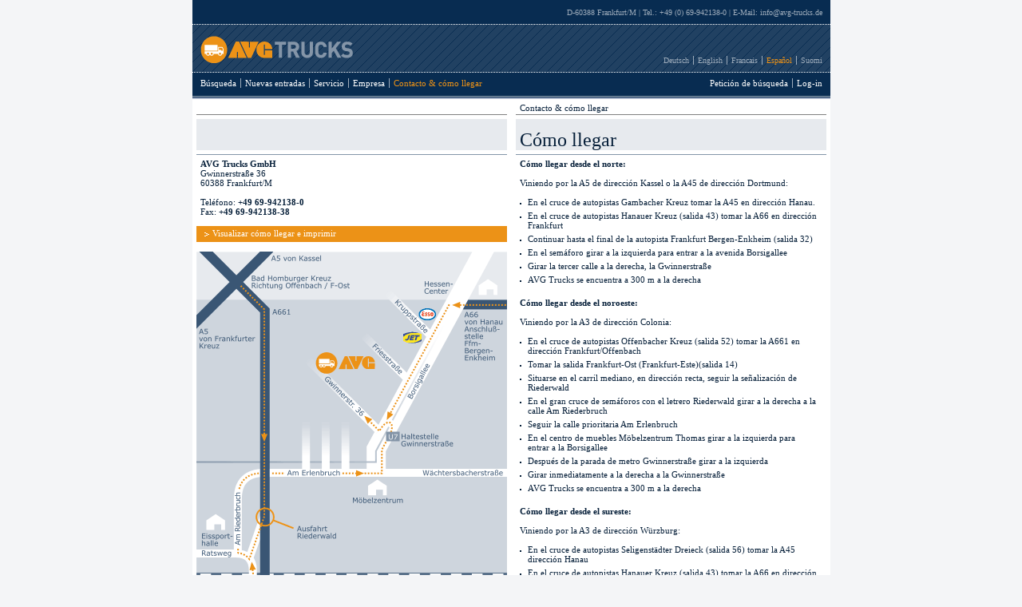

--- FILE ---
content_type: text/html; charset=utf-8
request_url: http://avg-trucks.de/index.php?id=7&L=3
body_size: 13919
content:
<!DOCTYPE html
     PUBLIC "-//W3C//DTD XHTML 1.0 Transitional//EN"
     "http://www.w3.org/TR/xhtml1/DTD/xhtml1-transitional.dtd">
<?xml version="1.0" encoding="utf-8"?>
<html xml:lang="en" lang="en" xmlns="http://www.w3.org/1999/xhtml">
<head>

<meta http-equiv="Content-Type" content="text/html; charset=utf-8" />
<!-- 
	This website is powered by TYPO3 - inspiring people to share!
	TYPO3 is a free open source Content Management Framework initially created by Kasper Skaarhoj and licensed under GNU/GPL.
	TYPO3 is copyright 1998-2013 of Kasper Skaarhoj. Extensions are copyright of their respective owners.
	Information and contribution at http://typo3.org/
-->


<link rel="shortcut icon" href="http://avg-trucks.de/fileadmin/template/main/avg.ico" type="image/x-ico; charset=binary" />
<link rel="icon" href="http://avg-trucks.de/fileadmin/template/main/avg.ico" type="image/x-ico; charset=binary" />
<title>AVG Trucks: Contacto &amp; cómo llegar</title>
<meta name="generator" content="TYPO3 4.5 CMS" />
<meta name="google-site-verification" content="Y-Whherad94HmmsDVC3UrmMdteEIT_eHw-ZYGZAjRXA" />

<link rel="stylesheet" type="text/css" href="typo3temp/stylesheet_8ef8b910f9.css?1391504397" media="all" />
<link rel="stylesheet" type="text/css" href="fileadmin/template/main/css/avg.css?1466093959" media="all" />






<!--[if lt IE 9]>
		<link rel="stylesheet" type="text/css" href="fileadmin/template/main/css/avg_ie8.css" />
		<![endif]-->
		<!--[if lt IE 8]>
		<link rel="stylesheet" type="text/css" href="fileadmin/template/main/css/avg_ie67.css" />
		<![endif]-->
        <!--[if lt IE 6]>
        <link rel="stylesheet" type="text/css" href="fileadmin/template/main/css/avg_ie5.css" />
        <![endif]-->
	<script src="fileadmin/template/main/js/lib/prototype.js" type="text/javascript"></script>
    <script src="fileadmin/template/main/js/src/effects.js" type="text/javascript"></script>
    <script src="fileadmin/template/main/js/tooltip.js" type="text/javascript"></script>
    <script src="fileadmin/template/main/js/avg.js" type="text/javascript"></script>
</head>
<body>

  <a name="top"></a>
    <div id="page">

      <div id="head">
  <div class="hat"><p>D-60388 Frankfurt/M | Tel.: +49 (0) 69-942138-0 | E-Mail: <a href="mailto:info@avg-trucks.de">info@avg-trucks.de</a></p></div>
  <div class="face">
    <div class="left"><a href="index.php?L=3" title="Home"><img src="fileadmin/template/main/pix/logo.gif" alt="AVG Trucks Logo" border="0" width="191" height="34" /></a></div>
    <div class="right">
      
      <div id="langNav">
        <ul>
      <li class="first"><a class="" href="index.php?id=7&amp;L=0&amp;truckId=">Deutsch</a></li>
      <li><a class="" href="index.php?id=7&amp;L=1&amp;truckId=">English</a></li>
      <li><a class="" href="index.php?id=7&amp;L=2&amp;truckId=">Francais</a></li>
      <li><a class="active" href="index.php?id=7&amp;L=3&amp;truckId=">Espa&ntilde;ol</a></li>
      <li class="last"><a class="" href="index.php?id=7&amp;L=4&amp;truckId=">Suomi</a></li>
        </ul>
        <div class="spacer"><br /></div>
      </div>
      
      <div style="display: none" id="webmob-lang-box">
        <ul><li><a target="_blank" href="http://webmobil24.de/web/ae/haendler_homepages/avgtrucks/index.htm">Arabic</a></li><li><a target="_blank" href="http://webmobil24.de/web/bu/haendler_homepages/avgtrucks/index.htm">Bulgarski</a></li><li><a target="_blank" href="http://webmobil24.de/web/cz/haendler_homepages/avgtrucks/index.htm">Ceština</a></li><li><a target="_blank" href="http://webmobil24.de/web/cn/haendler_homepages/avgtrucks/index.htm">Chinese</a></li><li><a target="_blank" href="http://webmobil24.de/web/ee/haendler_homepages/avgtrucks/index.htm">Eesti</a></li><li><a target="_blank" href="http://webmobil24.de/web/gk/haendler_homepages/avgtrucks/index.htm">Greece</a></li><li><a target="_blank" href="http://webmobil24.de/web/gr/haendler_homepages/avgtrucks/index.htm">Greece (lat.)</a></li><li><a target="_blank" href="http://webmobil24.de/web/kr/haendler_homepages/avgtrucks/index.htm">Hrvatski</a></li><li><a target="_blank" href="http://webmobil24.de/web/it/haendler_homepages/avgtrucks/index.htm">Italiano</a></li><li><a target="_blank" href="http://webmobil24.de/web/hu/haendler_homepages/avgtrucks/index.htm">Magyarul</a></li><li><a target="_blank" href="http://webmobil24.de/web/nl/haendler_homepages/avgtrucks/index.htm">Nederlands</a></li><li><a target="_blank" href="http://webmobil24.de/web/no/haendler_homepages/avgtrucks/index.htm">Norge</a></li><li><a target="_blank" href="http://webmobil24.de/web/pl/haendler_homepages/avgtrucks/index.htm">Polska</a></li><li><a target="_blank" href="http://webmobil24.de/web/pt/haendler_homepages/avgtrucks/index.htm">Português</a></li><li><a target="_blank" href="http://webmobil24.de/web/ro/haendler_homepages/avgtrucks/index.htm">Românã</a></li><li><a target="_blank" href="http://webmobil24.de/web/ru/haendler_homepages/avgtrucks/index.htm">Russki</a></li><li><a target="_blank" href="http://webmobil24.de/web/si/haendler_homepages/avgtrucks/index.htm">Slovenia</a></li><li><a target="_blank" href="http://webmobil24.de/web/se/haendler_homepages/avgtrucks/index.htm">Svenska</a></li><li><a target="_blank" href="http://webmobil24.de/web/tr/haendler_homepages/avgtrucks/index.htm">Türkçe</a></li></ul>
      </div>
      

    </div>
    <div class="spacer"><br /></div>
  </div>

  <div class="neck ">
    <div class="left">


      <div id="leftTopNav">
        <ul><li class="first"><a href="index.php?id=10&amp;L=3" title="Búsqueda" class="LinkItem">Búsqueda</a></li><li><a href="index.php?id=9&amp;L=3" title="Nuevas entradas" class="LinkItem">Nuevas entradas</a></li><li><a href="index.php?id=21&amp;L=3" title="Servicio" class="LinkItem">Servicio</a></li><li><a href="index.php?id=8&amp;L=3" title="Empresa" class="LinkItem">Empresa</a></li><li class="last"><a href="index.php?id=7&amp;L=3" title="Contacto &amp; cómo llegar" class="active">Contacto & cómo llegar</a></li></ul>
      </div>

    </div>
    <div class="right">
      
      <div id="rightTopNav">
        <ul><li class="first"><a href="index.php?id=5&amp;L=3" title="Petición de búsqueda" class="LinkItem">Petición de búsqueda</a></li><li class="last"><a href="index.php?id=4&amp;L=3" title="Log-in" class="LinkItem">Log-in</a></li></ul>
      </div>
      
    </div>
    <div class="spacer"><br /></div>
  </div>


      </div>
      <!-- head end -->
   



      <div id="torso">
      

    <div id="colWrap1">
      <div id="leftCol">

		<div id="leftColInner">
			<h1>&nbsp;</h1>
			<h2>&nbsp;</h2>

			
	<!--  CONTENT ELEMENT, uid:113/text [begin] -->
		<div id="c113" class="csc-default">
		<!--  Text: [begin] -->
			<p><b>AVG Trucks GmbH</b></p>
<p>Gwinnerstraße 36</p>
<p>60388 Frankfurt/M</p>
<p>&nbsp;</p>
<p>Teléfono: <b>+49 69-942138-0</b></p>
<p>Fax: <b>+49 69-942138-38</b></p>
<p>&nbsp;</p>
		<!--  Text: [end] -->
			</div>
	<!--  CONTENT ELEMENT, uid:113/text [end] -->
		
	<!--  CONTENT ELEMENT, uid:116/text [begin] -->
		<div id="c116" class="csc-default">
		<!--  Text: [begin] -->
			<p><a class="button printbutton" href="javascript: void window.open('index.php?id=28&amp;L=3', 'anfahrt', 'width=820,height=600,scrollbars=1,adressbar=0')">Visualizar cómo llegar e imprimir</a><br /></p>
		<!--  Text: [end] -->
			</div>
	<!--  CONTENT ELEMENT, uid:116/text [end] -->
		
	<!--  CONTENT ELEMENT, uid:67/image [begin] -->
		<div id="c67" class="csc-default">
		<!--  Image block: [begin] -->
			<div class="csc-textpic csc-textpic-center csc-textpic-above"><div class="csc-textpic-imagewrap csc-textpic-single-image" style="width:389px;"><a href="index.php?id=28&amp;L=3" target="FEopenLink" onclick="vHWin=window.open('index.php\x3Fid\x3D28\x26L\x3D3','FEopenLink','scrollbars\x3D1,width\x3D820,height\x3D600');vHWin.focus();return false;"><img src="uploads/pics/avg_anfahrt_01.gif" width="389" height="578" border="0" alt="" /></a></div></div><div class="csc-textpic-clear"><!-- --></div>
		<!--  Image block: [end] -->
			</div>
	<!--  CONTENT ELEMENT, uid:67/image [end] -->
		

	    </div>
		
	</div>
      
      <div id="content">
	<h1>Contacto & cómo llegar</h1>
	
	<!--  CONTENT ELEMENT, uid:24/text [begin] -->
		<div id="c24" class="csc-default">
		<!--  Header: [begin] -->
			<h2>Cómo llegar</h2>
		<!--  Header: [end] -->
			
		<!--  Text: [begin] -->
			<p><b>Cómo llegar desde el norte:</b></p>
<p>&nbsp;</p>
<p>Viniendo por la A5 de dirección Kassel o la A45 de dirección Dortmund:</p>
<p>&nbsp;</p><ul>
<li>En el cruce de autopistas Gambacher Kreuz tomar la A45 en dirección Hanau.</li>
<li>En el cruce de autopistas Hanauer Kreuz (salida 43) tomar la A66 en dirección Frankfurt</li>
<li>Continuar hasta el final de la autopista Frankfurt Bergen-Enkheim (salida 32) </li>
<li>En el semáforo girar a la izquierda para entrar a la avenida Borsigallee</li>
<li>Girar la tercer calle a la derecha, la Gwinnerstraße</li>
<li>AVG Trucks se encuentra a 300 m a la derecha</li></ul><p>&nbsp;</p>
<p><b>Cómo llegar desde el noroeste:</b></p>
<p>&nbsp;</p>
<p>Viniendo por la A3 de dirección Colonia:</p>
<p>&nbsp;</p><ul>
<li>En el cruce de autopistas Offenbacher Kreuz (salida 52) tomar la A661 en dirección Frankfurt/Offenbach</li>
<li>Tomar la salida Frankfurt-Ost (Frankfurt-Este)(salida 14)</li>
<li>Situarse en el carril mediano, en dirección recta, seguir la señalización de Riederwald</li>
<li>En el gran cruce de semáforos con el letrero Riederwald girar a la derecha a la calle Am Riederbruch</li>
<li>Seguir la calle prioritaria Am Erlenbruch</li>
<li>En el centro de muebles Möbelzentrum Thomas girar a la izquierda para entrar a la Borsigallee</li>
<li>Después de la parada de metro Gwinnerstraße girar a la izquierda</li>
<li>Girar inmediatamente a la derecha a la Gwinnerstraße</li>
<li>AVG Trucks se encuentra a 300 m a la derecha</li></ul><p>&nbsp;</p>
<p><b>Cómo llegar desde el sureste:</b></p>
<p>&nbsp;</p>
<p>Viniendo por la A3 de dirección Würzburg:</p>
<p>&nbsp;</p><ul>
<li>En el cruce de autopistas Seligenstädter Dreieck (salida 56) tomar la A45 dirección Hanau</li>
<li>En el cruce de autopistas Hanauer Kreuz (salida 43) tomar la A66 en dirección Frankfurt</li>
<li>Continuar hasta el final de la autopista Frankfurt Bergen-Enkheim (salida 32) </li>
<li>En el semáforo girar a la izquierda para entrar en la avenida Borsigallee</li>
<li>Girar la tercer calle a la derecha, la Gwinnerstraße</li>
<li>AVG Trucks se encuentra a 300 m a la derecha</li></ul><p>&nbsp;</p>
<p><b>Cómo llegar desde el sur:</b></p>
<p>&nbsp;</p>
<p>Viniendo por la A5 de dirección Karlsruhe o la A67 de dirección Mannheim:</p>
<p>&nbsp;</p><ul>
<li>En el cruce de autopistas Frankfurter Kreuz (salida 22) tomar la A3 en dirección Würzburg</li>
<li>En el cruce de autopistas Offenbacher Kreuz (salida 52) tomar la A661 en dirección Frankfurt/Offenbach</li>
<li>Tomar la salida Frankfurt-Ost (Frankfurt-Este) (salida 14)</li>
<li>Situarse en el carril mediano, en dirección recta, seguir la señalización de Riederwald</li>
<li>En el gran cruce de semáforos con el letrero Riederwald girar a la derecha a la calle Am Riederbruch</li>
<li>Seguir la calle prioritaria Am Erlenbruch</li>
<li>En el centro de muebles Möbelzentrum Thomas girar a la izquierda para entrar a la Borsigallee</li>
<li>Después de la parada de metro Gwinnerstraße girar a la izquierda</li>
<li>Girar inmediatamente a la derecha a la Gwinnerstraße.</li>
<li>AVG Trucks se encuentra a 300 m a la derecha.</li></ul><p>&nbsp;</p>
<p><b>Cómo llegar desde el aeropuerto Frankfurt am Main:</b></p>
<p>&nbsp;</p><ul>
<li>Tomar la A3 dirección Würzburg</li>
<li>En el cruce de autopistas Offenbacher Kreuz (salida 52) tomar la A661 en dirección Frankfurt/Offenbach</li>
<li>Tomar la salida Frankfurt-Ost (Frankfurt-Este) (salida 14)</li>
<li>Situarse en el carril mediano, en dirección recta, seguir la señalización de Riederwald</li>
<li>En el gran cruce de semáforos con el letrero Riederwald girar a la derecha a la calle Am Riederbruch</li>
<li>Seguir la calle prioritaria Am Erlenbruch</li>
<li>En el centro de muebles Möbelzentrum Thomas girar a la izquierda para entrar a la Borsigallee</li>
<li>Después de la parada de metro Gwinnerstraße girar a la izquierda</li>
<li>Girar inmediatamente a la derecha a la Gwinnerstraße.</li>
<li>AVG Trucks se encuentra a 300 m a la derecha</li></ul><p>&nbsp;</p>
<p><b>Cómo llegar en tren:</b></p>
<p>&nbsp;</p><ul>
<li>Bajarse en Frankfurt/Main Hauptbahnhof</li>
<li>Seguir la indicación del S-Bahn (tren rápido suburbano) bajando por las escaleras mecánicas un piso para abajo</li>
<li>Tomar el S-Bahn en dirección Hauptwache y bajarse allí</li>
<li>Tomar el metro (U-Bahn) (Línea U7) en dirección Enkheim</li>
<li>Bajarse en la parada Gwinnerstraße</li>
<li>Cruzar las vías y la calle y continuar por la Gwinnerstraße</li>
<li>AVG Trucks se encuentra a 300 m a la derecha</li></ul><p>&nbsp;</p>
<p>(duración total del trayecto aprox. 20 minutos, duración del trayecto en taxi aprox. 40 minutos)</p>
		<!--  Text: [end] -->
			</div>
	<!--  CONTENT ELEMENT, uid:24/text [end] -->
		
      </div>
      <div id="colWrap1foot"><br /></div>
    </div>

    
      </div>


      <div id="foot">
  <div class="left">
    <p><a href="index.php?id=2&amp;L=3">Información legal</a></p>
  </div>
  <div class="right">
    <p>&copy; 2021 <strong>AVG</strong> Trucks GmbH</p>
  </div>
  <div class="spacer"><br /></div>
      </div>


    </div>


<script src="http://www.google-analytics.com/urchin.js" type="text/javascript">
</script>
<script type="text/javascript">
_uacct = "UA-525259-1";
urchinTracker();
</script>




</body>
</html>

--- FILE ---
content_type: text/x-js
request_url: http://avg-trucks.de/fileadmin/template/main/js/avg.js
body_size: 205
content:
function showLangBox() {
	var box = $('webmob-lang-box');		       
	Element.show(box);
}

document.onclick = hideBox;

function hideBox() {
	var box = $('webmob-lang-box');		       
	Element.hide(box);	
}
